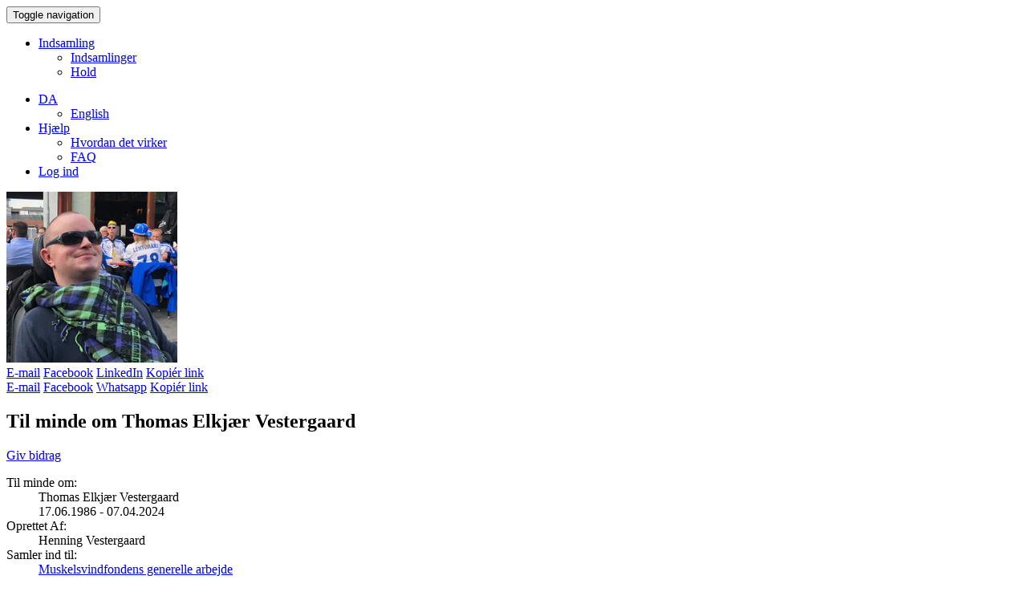

--- FILE ---
content_type: text/html; charset=utf-8
request_url: https://indsamling.muskelsvindfonden.dk/fundraisers/thomas-elkjaer-vestergaard
body_size: 6617
content:
<!DOCTYPE html>
<html lang="da">
  <head>
    <meta charset="utf-8">

<meta http-equiv="x-ua-compatible" content="ie=edge">
<meta name="viewport" content="width=device-width initial-scale=1 shrink-to-fit=no">

<meta name="action-cable-url" content="/ws" />

<title>Thomas Elkjær Vestergaard | Din støtte giver livskvalitet – støt Muskelsvindfonden her</title>

<style> html{display:none;} </style>
<script>
  if (self == top) {
    document.documentElement.style.display = 'block';
  } else {
    top.location = self.location;
  }
</script>

<script>
  var I18n = {};
  I18n.default_locale = "da";
  I18n.locale = "da";
</script>



<link rel="stylesheet" href="https://cdn.ybn-assets.com/assets/application-86f2b1586277c0fe9390357febd711289443c99184ebf62758f7b1b0bf3b9530.css" media="all" />
<link rel="stylesheet" href="https://cdn.ybn-assets.com/assets/themes/muskelsvindfonden-d9eacf9e06d1e7cf1797acc1775200d528308c048f5fb291c63214787ba2b06a.css" media="all" />
<link rel="icon" type="image/x-icon" href="https://cdn.ybn-assets.com/assets/themes/muskelsvindfonden-favicon-810f4b2f2d18a81c0432ba407640ca5c069fa2a10ddb7ceb0dff8a1727c24aba.ico" />
<meta name="csrf-param" content="authenticity_token" />
<meta name="csrf-token" content="aBO3IrKEP8koRqLsIUfIw6hUCSPkCLrNlKwFH-YniV1vRTkMo6CitLBMjHh4AYakhlDiBGTe0cAAZNeGZjd_4A" />
<link rel="canonical" href="https://indsamling.muskelsvindfonden.dk/fundraisers/thomas-elkjaer-vestergaard" hreflang="da">

<link rel="alternate" href="https://indsamling.muskelsvindfonden.dk/en/fundraisers/thomas-elkjaer-vestergaard" hreflang="en">


<meta name="description" content="Til minde om vores kæreste Thomas.Thomas har i sin opvækst altid haft stor glæde af Muskelsvindfondens mange aktiviteter og ferieophold.Derfor vil vi gerne på vegne af Thomas tildele donationen til..." />

<meta property="og:title" content="Thomas Elkjær Vestergaard" />
<meta property="og:site_name" content="Din støtte giver livskvalitet – støt Muskelsvindfonden her" />
<meta property="og:url" content="https://indsamling.muskelsvindfonden.dk/fundraisers/thomas-elkjaer-vestergaard" />
<meta property="og:description" content="Til minde om vores kæreste Thomas.Thomas har i sin opvækst altid haft stor glæde af Muskelsvindfondens mange aktiviteter og ferieophold.Derfor vil vi gerne på vegne af Thomas tildele donationen til..." />
<meta property="og:type" content="article" />

<meta property="og:image" content="https://images.yourbetternow.org/637cd801-9b4a-46b3-964e-0ca36c91cfdb/-/crop/1431x806/154,0/-/preview/-/scale_crop/600x315/center/" />
<meta name="twitter:image" content="https://images.yourbetternow.org/637cd801-9b4a-46b3-964e-0ca36c91cfdb/-/crop/1431x806/154,0/-/preview/-/scale_crop/600x315/center/" />

<meta name="twitter:card" content="summary" />

<meta name="twitter:title" content="Thomas Elkjær Vestergaard" />
<meta name="twitter:description" content="Til minde om vores kæreste Thomas.Thomas har i sin opvækst altid haft stor glæde af Muskelsvindfondens mange aktiviteter og ferieophold.Derfor vil vi gerne på vegne af Thomas tildele donationen til..." />



    <script src="https://cdn.ybn-assets.com/packs/js/runtime-d24fa7796f6f8d5d45ed.js" defer="defer"></script>
<script src="https://cdn.ybn-assets.com/packs/js/4155-6e4222304d9fe192c56c.js" defer="defer"></script>
<script src="https://cdn.ybn-assets.com/packs/js/9850-cf8bd3bfc5912caec6f3.js" defer="defer"></script>
<script src="https://cdn.ybn-assets.com/packs/js/shared-6a0a77b28eb2725deab0.js" defer="defer"></script>
      
      
      
  </head>
  <body class="fundraisers fundraisers-show"
    data-consent-manager="default_notice">
    <a id="top"></a>
    
    <header>
  <nav class="navbar navbar-default navbar-fixed-top ybn-global-navbar">
    <div class="container">
      <div class="navbar-header">
        <button type="button"
          class="navbar-toggle collapsed"
          data-toggle="collapse"
          data-target="#js-top-nav"
          aria-expanded="false">
          <span class="sr-only">Toggle navigation</span>
          <span class="icon-bar"></span>
          <span class="icon-bar"></span>
          <span class="icon-bar"></span>
        </button>
          <span class="navbar-brand">
            <a class="navbar-logo" href="/"></a>
          </span>
      </div>
      <div class="collapse navbar-collapse" id="js-top-nav">
          <ul class="nav navbar-nav">
              <li class="dropdown">
                <a href="#" class="dropdown-toggle" data-toggle="dropdown"
                  data-hover="dropdown"
                  role="button" aria-expanded="false"
                  >Indsamling <span class="caret"></span></a>
                <ul class="dropdown-menu" role="menu">
                  <li><a href="/fundraisers">Indsamlinger</a></li>
                  <li><a href="/teams">Hold</a></li>
                </ul>
              </li>
          </ul>
        <ul class="nav navbar-nav navbar-right">
          <li class="dropdown">
            <a href="#"
              class="dropdown-toggle"
              type="button"
              data-toggle="dropdown"
              data-hover="dropdown"
              role="button"
              aria-expanded="false">
              <i class="fas fa-globe"></i><span class="fa5-text">DA</span>
              <span class="caret"></span>
            </a>

            <ul class="dropdown-menu" role="menu">
                <li><a href="https://indsamling.muskelsvindfonden.dk/en/fundraisers/thomas-elkjaer-vestergaard">English</a></li>
            </ul>
          </li>
            <li class="dropdown">
              <a href="#"
                class="dropdown-toggle"
                type="button"
                data-toggle="dropdown"
                data-hover="dropdown"
                role="button"
                aria-expanded="false">
                <i class="fas fa-life-ring"></i><span class="fa5-text">Hjælp</span>
                <span class="caret"></span>
              </a>

              <ul class="dropdown-menu" role="menu">
                <li>
                  <a href="/how-it-works">Hvordan det virker</a>
                </li>
                <li>
                  <a target="_blank" rel="noopener noreferrer" href="/support">FAQ</a>
                </li>
              </ul>
            </li>
            <li><a href="/sign-in"><i class="fas fa-user"></i><span class="fa5-text">Log ind</span></a></li>

        </ul>
      </div>
    </div>
  </nav>
</header>

    
          
<style type="text/css">
  .ybn-cover {
    background: -moz-linear-gradient(top, rgba(0, 0, 0, 0) 0%, rgba(0, 0, 0, 0) 59%, rgba(0, 0, 0, 0.65) 100%), url(https://images.yourbetternow.org/637cd801-9b4a-46b3-964e-0ca36c91cfdb/-/crop/1431x806/154,0/-/preview/) no-repeat !important;
    background: -webkit-linear-gradient(top, rgba(0, 0, 0, 0) 0%, rgba(0, 0, 0, 0) 59%, rgba(0, 0, 0, 0.65) 100%), url(https://images.yourbetternow.org/637cd801-9b4a-46b3-964e-0ca36c91cfdb/-/crop/1431x806/154,0/-/preview/) no-repeat !important;
    background: linear-gradient(to bottom, rgba(0, 0, 0, 0) 0%, rgba(0, 0, 0, 0) 59%, rgba(0, 0, 0, 0.65) 100%), url(https://images.yourbetternow.org/637cd801-9b4a-46b3-964e-0ca36c91cfdb/-/crop/1431x806/154,0/-/preview/) no-repeat !important;
      
    background-position: center !important;
      
    background-size: cover !important;
  }
</style>

<div class="ybn-cover"></div>
    <main class="primary-content">
      <div class="container ybn-content-area">
          <section class="container ybn-landing">
  <div class="row">
    <div class="col-sm-3 col-xs-4 ybn-col-tn-12">
      <div class="ybn-avatar-container">
        

        
        
        <img class="img-full-width ybn-owner-image" src="https://images.yourbetternow.org/2e3e5cf6-013e-4ae3-b4db-c40055d0da6e/-/crop/768x769/0,66/-/scale_crop/213x213/center/" />
        
      </div>
      <div class="ybn-col-tn-show">
        <div class="btn-group btn-group-sm btn-group-justified ybn-social-buttons hidden-xs hidden-sm" role="group">
  <a class="btn btn-default envelope-hover" target="_blank" href="mailto:?body=https%3A%2F%2Findsamling.muskelsvindfonden.dk%2Ffundraisers%2Fthomas-elkjaer-vestergaard&amp;subject=Til%20minde%20om%20Thomas%20Elkj%C3%A6r%20Vestergaard"><i class="fas fa-envelope"></i><span class="fa5-text"><span class="hidden-xs">E-mail</span></span></a> <a class="btn btn-default facebook-hover" target="_blank" rel="noopener noreferrer" href="https://www.facebook.com/sharer/sharer.php?u=https%3A%2F%2Findsamling.muskelsvindfonden.dk%2Ffundraisers%2Fthomas-elkjaer-vestergaard"><i class="fab fa-facebook"></i><span class="fa5-text"><span class="hidden-xs">Facebook</span></span></a> <a class="btn btn-default linkedin-hover" target="_blank" rel="noopener noreferrer" href="https://www.linkedin.com/shareArticle?mini=true&amp;url=https%3A%2F%2Findsamling.muskelsvindfonden.dk%2Ffundraisers%2Fthomas-elkjaer-vestergaard&amp;title=Til+minde+om+Thomas+Elkj%C3%A6r+Vestergaard"><i class="fab fa-linkedin"></i><span class="fa5-text"><span class="hidden-xs">LinkedIn</span></span></a> <a class="btn btn-default d-none link-hover" data-controller="copyable-link" data-action="click-&gt;copyable-link#copy" data-copyable-link-hidden-class="d-none" href="https://indsamling.muskelsvindfonden.dk/fundraisers/thomas-elkjaer-vestergaard"><i class="fas fa-link"></i><span class="fa5-text"><span class="hidden-xs">Kopiér link</span></span></a>
</div>
<div class="btn-group btn-group-sm btn-group-justified ybn-social-buttons hidden-md hidden-lg" role="group">
  <a class="btn btn-default envelope-hover" target="_blank" href="mailto:?body=https%3A%2F%2Findsamling.muskelsvindfonden.dk%2Ffundraisers%2Fthomas-elkjaer-vestergaard&amp;subject=Til%20minde%20om%20Thomas%20Elkj%C3%A6r%20Vestergaard"><i class="fas fa-envelope"></i><span class="fa5-text"><span class="hidden-xs">E-mail</span></span></a> <a class="btn btn-default facebook-hover" target="_blank" rel="noopener noreferrer" href="https://www.facebook.com/sharer/sharer.php?u=https%3A%2F%2Findsamling.muskelsvindfonden.dk%2Ffundraisers%2Fthomas-elkjaer-vestergaard"><i class="fab fa-facebook"></i><span class="fa5-text"><span class="hidden-xs">Facebook</span></span></a> <a class="btn btn-default whatsapp-hover" target="_blank" rel="noopener noreferrer" href="whatsapp://send?text=Til+minde+om+Thomas+Elkj%C3%A6r+Vestergaard+https%3A%2F%2Findsamling.muskelsvindfonden.dk%2Ffundraisers%2Fthomas-elkjaer-vestergaard"><i class="fab fa-whatsapp"></i><span class="fa5-text"><span class="hidden-xs"><span class="translation_missing" title="translation missing: da.application.sharebar.share_buttons.whatsapp">Whatsapp</span></span></span></a> <a class="btn btn-default d-none link-hover" data-controller="copyable-link" data-action="click-&gt;copyable-link#copy" data-copyable-link-hidden-class="d-none" href="https://indsamling.muskelsvindfonden.dk/fundraisers/thomas-elkjaer-vestergaard"><i class="fas fa-link"></i><span class="fa5-text"><span class="hidden-xs">Kopiér link</span></span></a>
</div>

        <h1>Til minde om Thomas Elkjær Vestergaard</h1>
        <a class="btn btn-primary btn-lg btn-block ybn-donate-btn" href="/fundraisers/thomas-elkjaer-vestergaard/give-donation/start">Giv bidrag</a>
        

        

        
      </div>
      <dl>
        
        <dt>Til minde om:</dt>
        <dd>
          Thomas Elkjær Vestergaard<br>
          
          17.06.1986 - 07.04.2024
          
        </dd>
        

        <dt>Oprettet Af:</dt>
        <dd>Henning Vestergaard</dd>

        

        

        

        
        <dt>Samler ind til:</dt>
        <dd><a href="/projects/muskelsvindfonden-projekt">Muskelsvindfondens generelle arbejde</a></dd>
        
      </dl>
    </div>

    <div class="col-sm-6 col-xs-8 ybn-col-tn-12">
      <div class="ybn-col-tn-hide">
        <h1>Til minde om Thomas Elkjær Vestergaard</h1>
        <div class="btn-group btn-group-sm btn-group-justified ybn-social-buttons hidden-xs hidden-sm" role="group">
  <a class="btn btn-default envelope-hover" target="_blank" href="mailto:?body=https%3A%2F%2Findsamling.muskelsvindfonden.dk%2Ffundraisers%2Fthomas-elkjaer-vestergaard&amp;subject=Til%20minde%20om%20Thomas%20Elkj%C3%A6r%20Vestergaard"><i class="fas fa-envelope"></i><span class="fa5-text"><span class="hidden-xs">E-mail</span></span></a> <a class="btn btn-default facebook-hover" target="_blank" rel="noopener noreferrer" href="https://www.facebook.com/sharer/sharer.php?u=https%3A%2F%2Findsamling.muskelsvindfonden.dk%2Ffundraisers%2Fthomas-elkjaer-vestergaard"><i class="fab fa-facebook"></i><span class="fa5-text"><span class="hidden-xs">Facebook</span></span></a> <a class="btn btn-default linkedin-hover" target="_blank" rel="noopener noreferrer" href="https://www.linkedin.com/shareArticle?mini=true&amp;url=https%3A%2F%2Findsamling.muskelsvindfonden.dk%2Ffundraisers%2Fthomas-elkjaer-vestergaard&amp;title=Til+minde+om+Thomas+Elkj%C3%A6r+Vestergaard"><i class="fab fa-linkedin"></i><span class="fa5-text"><span class="hidden-xs">LinkedIn</span></span></a> <a class="btn btn-default d-none link-hover" data-controller="copyable-link" data-action="click-&gt;copyable-link#copy" data-copyable-link-hidden-class="d-none" href="https://indsamling.muskelsvindfonden.dk/fundraisers/thomas-elkjaer-vestergaard"><i class="fas fa-link"></i><span class="fa5-text"><span class="hidden-xs">Kopiér link</span></span></a>
</div>
<div class="btn-group btn-group-sm btn-group-justified ybn-social-buttons hidden-md hidden-lg" role="group">
  <a class="btn btn-default envelope-hover" target="_blank" href="mailto:?body=https%3A%2F%2Findsamling.muskelsvindfonden.dk%2Ffundraisers%2Fthomas-elkjaer-vestergaard&amp;subject=Til%20minde%20om%20Thomas%20Elkj%C3%A6r%20Vestergaard"><i class="fas fa-envelope"></i><span class="fa5-text"><span class="hidden-xs">E-mail</span></span></a> <a class="btn btn-default facebook-hover" target="_blank" rel="noopener noreferrer" href="https://www.facebook.com/sharer/sharer.php?u=https%3A%2F%2Findsamling.muskelsvindfonden.dk%2Ffundraisers%2Fthomas-elkjaer-vestergaard"><i class="fab fa-facebook"></i><span class="fa5-text"><span class="hidden-xs">Facebook</span></span></a> <a class="btn btn-default whatsapp-hover" target="_blank" rel="noopener noreferrer" href="whatsapp://send?text=Til+minde+om+Thomas+Elkj%C3%A6r+Vestergaard+https%3A%2F%2Findsamling.muskelsvindfonden.dk%2Ffundraisers%2Fthomas-elkjaer-vestergaard"><i class="fab fa-whatsapp"></i><span class="fa5-text"><span class="hidden-xs"><span class="translation_missing" title="translation missing: da.application.sharebar.share_buttons.whatsapp">Whatsapp</span></span></span></a> <a class="btn btn-default d-none link-hover" data-controller="copyable-link" data-action="click-&gt;copyable-link#copy" data-copyable-link-hidden-class="d-none" href="https://indsamling.muskelsvindfonden.dk/fundraisers/thomas-elkjaer-vestergaard"><i class="fas fa-link"></i><span class="fa5-text"><span class="hidden-xs">Kopiér link</span></span></a>
</div>

      </div>
      <div class="ybn-ugc-description">
        <div class="with-readmore" data-read-more-string="Læs mere" data-show-lines="16">Til minde om vores kæreste Thomas.<br><br>Thomas har i sin opvækst altid haft stor glæde af Muskelsvindfondens mange aktiviteter og ferieophold.<br>Derfor vil vi gerne på vegne af Thomas tildele donationen til Muskelsvindfondens arbejde.
Vi håber, den kan skabe støtte og glæde for andre.</div>
        
      </div>
    </div>

    <div class="col-sm-3 col-xs-12">
      <a class="btn btn-primary btn-lg btn-block ybn-donate-btn" href="/fundraisers/thomas-elkjaer-vestergaard/give-donation/start">Giv bidrag</a>

      

      

      

      <div id="js-stats-panel">
        
        <h3 class="ybn-sidebar-stat ybn-sidebar-primary-stat">
          
          <span id="js-amount-collected">12.850 kr.</span><br/>
          <small>
            Indsamlet
          </small>
          
          
        </h3>

        

        <p class="ybn-progress-bar-stats clearfix">
          
        </p>

        <div class="clearfix">
          <div class="row ybn-sidebar-secondary-stats">
            <div class="col-xs-6">
              <h3 class="ybn-sidebar-secondary-stat">
                
                
                <span id="js-donations-count">36</span><br>
                <small>Donationer</small>
                
              </h3>
            </div>
            <div class="col-xs-6">
              <h3 class="ybn-sidebar-secondary-stat text-right">
                
                
                  
                
              </h3>
            </div>
          </div>
          
        </div>
        

        

        

        

      </div>
    </div>
  </div>
</section>

<div id="js-activity-wrapper">
  <section class="container ybn-recent-activity">
  <div class="row">
    <div class="col-md-12">
      <header>
        <h2 class="ybn-section-header">Seneste aktivitet</h2>
      </header>
    </div>
  </div>
  
  
    <div class="row">
      <div class="col-md-12">
        <ul class="activity-stream">
          <li class="activity-stream-inverted" id="qbPUbBn2">
  <div class="activity-stream-badge donation">
    <i class="fas fa-credit-card"></i>
  </div>
  <div class="activity-stream-panel">
    <div class="activity-stream-heading">
      <img alt="Lisbeth Elkjær" width="23" height="23" src="https://images.yourbetternow.org/06868e5a-50a6-4761-af84-930953eb9571/-/resize/23x23/" />
<strong>Lisbeth Elkjær</strong>
gav
<strong>

  750 kr.


</strong>

    </div>
    <div class="activity-stream-body">
      


<p>Tak for alt Thomas. Hilsen Carsten, Preben og Lisbeth samt vores familier</p>
<div class="js-ybn-ty-msg">
  

  

  
</div>



    </div>
    <div class="activity-stream-actions">
      
      
    </div>
  </div>
</li>
<li class="" id="y0kUanaQ">
  <div class="activity-stream-badge donation">
    <i class="fas fa-credit-card"></i>
  </div>
  <div class="activity-stream-panel">
    <div class="activity-stream-heading">
      <img alt="Jytte Jakobsen" width="23" height="23" src="https://images.yourbetternow.org/06868e5a-50a6-4761-af84-930953eb9571/-/resize/23x23/" />
<strong>Jytte Jakobsen</strong>
gav
<strong>

  400 kr.


</strong>

    </div>
    <div class="activity-stream-body">
      


<p>Kære Ellen og Henning. Med kærlige hilsner og varme tanker til jer alle. Nete, Jane, Jytte og Bent</p>
<div class="js-ybn-ty-msg">
  

  

  
</div>



    </div>
    <div class="activity-stream-actions">
      
      
    </div>
  </div>
</li>
<li class="activity-stream-inverted" id="z67UDjD9">
  <div class="activity-stream-badge donation">
    <i class="fas fa-credit-card"></i>
  </div>
  <div class="activity-stream-panel">
    <div class="activity-stream-heading">
      <img alt="Karin og Søren Fløe" width="23" height="23" src="https://images.yourbetternow.org/06868e5a-50a6-4761-af84-930953eb9571/-/resize/23x23/" />
<strong>Karin og Søren Fløe</strong>
gav
<strong>

  150 kr.


</strong>

    </div>
    <div class="activity-stream-body">
      


<p>Kondolerer</p>
<div class="js-ybn-ty-msg">
  

  

  
</div>



    </div>
    <div class="activity-stream-actions">
      
      
    </div>
  </div>
</li>
<li class="" id="zgoU0Bxr">
  <div class="activity-stream-badge donation">
    <i class="fas fa-credit-card"></i>
  </div>
  <div class="activity-stream-panel">
    <div class="activity-stream-heading">
      <img alt="Merete Olsen" width="23" height="23" src="https://images.yourbetternow.org/06868e5a-50a6-4761-af84-930953eb9571/-/resize/23x23/" />
<strong>Merete Olsen</strong>
gav
<strong>

  100 kr.


</strong>

    </div>
    <div class="activity-stream-body">
      


<p>Mange tanker og varmeste hilsner til hele familien </p>
<div class="js-ybn-ty-msg">
  

  

  
</div>



    </div>
    <div class="activity-stream-actions">
      
      
    </div>
  </div>
</li>
<li class="activity-stream-inverted" id="qKeUMJwx">
  <div class="activity-stream-badge donation">
    <i class="fas fa-credit-card"></i>
  </div>
  <div class="activity-stream-panel">
    <div class="activity-stream-heading">
      <img alt="Anonym" width="23" height="23" src="https://images.yourbetternow.org/06868e5a-50a6-4761-af84-930953eb9571/-/resize/23x23/" />
<strong>Anonym</strong>
gav
<strong>

  250 kr.


</strong>

    </div>
    <div class="activity-stream-body">
      


<p>Mange varme tanker til hele familien fra Steffen og Inger.</p>
<div class="js-ybn-ty-msg">
  

  

  
</div>



    </div>
    <div class="activity-stream-actions">
      
      
    </div>
  </div>
</li>
<li class="" id="zmGUZg4N">
  <div class="activity-stream-badge donation">
    <i class="fas fa-credit-card"></i>
  </div>
  <div class="activity-stream-panel">
    <div class="activity-stream-heading">
      <img alt="Bodil Elkjær" width="23" height="23" src="https://images.yourbetternow.org/06868e5a-50a6-4761-af84-930953eb9571/-/resize/23x23/" />
<strong>Bodil Elkjær</strong>
gav
<strong>

  250 kr.


</strong>

    </div>
    <div class="activity-stream-body">
      


<p>En sidste hilsen fra moster og Tage</p>
<div class="js-ybn-ty-msg">
  

  

  
</div>



    </div>
    <div class="activity-stream-actions">
      
      
    </div>
  </div>
</li>
<li class="activity-stream-inverted" id="zmGUZgwB">
  <div class="activity-stream-badge donation">
    <i class="fas fa-credit-card"></i>
  </div>
  <div class="activity-stream-panel">
    <div class="activity-stream-heading">
      <img alt="Bodil Elkjær" width="23" height="23" src="https://images.yourbetternow.org/06868e5a-50a6-4761-af84-930953eb9571/-/resize/23x23/" />
<strong>Bodil Elkjær</strong>
gav
<strong>

  500 kr.


</strong>

    </div>
    <div class="activity-stream-body">
      


<p>En sidste hilsen fra familien i Tjørring</p>
<div class="js-ybn-ty-msg">
  

  

  
</div>



    </div>
    <div class="activity-stream-actions">
      
      
    </div>
  </div>
</li>
<li class="" id="zLVUV09b">
  <div class="activity-stream-badge donation">
    <i class="fas fa-credit-card"></i>
  </div>
  <div class="activity-stream-panel">
    <div class="activity-stream-heading">
      <img alt="Susie Midtgaard " width="23" height="23" src="https://images.yourbetternow.org/06868e5a-50a6-4761-af84-930953eb9571/-/resize/23x23/" />
<strong>Susie Midtgaard </strong>
gav
<strong>

  200 kr.


</strong>

    </div>
    <div class="activity-stream-body">
      


<p>Fra VU madklubben ❤️</p>
<div class="js-ybn-ty-msg">
  

  

  
</div>



    </div>
    <div class="activity-stream-actions">
      
      
    </div>
  </div>
</li>
<li class="activity-stream-inverted" id="zLVUV0WM">
  <div class="activity-stream-badge donation">
    <i class="fas fa-credit-card"></i>
  </div>
  <div class="activity-stream-panel">
    <div class="activity-stream-heading">
      <img alt="Trine Mortensen" width="23" height="23" src="https://images.yourbetternow.org/06868e5a-50a6-4761-af84-930953eb9571/-/resize/23x23/" />
<strong>Trine Mortensen</strong>
gav
<strong>

  250 kr.


</strong>

    </div>
    <div class="activity-stream-body">
      


<p>Trods de kort du var givet, har du inspireret til smil. </p>
<div class="js-ybn-ty-msg">
  

  

  
</div>



    </div>
    <div class="activity-stream-actions">
      
      
    </div>
  </div>
</li>
<li class="" id="ABZU45oM">
  <div class="activity-stream-badge donation">
    <i class="fas fa-credit-card"></i>
  </div>
  <div class="activity-stream-panel">
    <div class="activity-stream-heading">
      <img alt="Thomas Bach" width="23" height="23" src="https://images.yourbetternow.org/06868e5a-50a6-4761-af84-930953eb9571/-/resize/23x23/" />
<strong>Thomas Bach</strong>
gav
<strong>

  250 kr.


</strong>

    </div>
    <div class="activity-stream-body">
      


<p>Tak for alt makker😊.
Kærlig Hilsen
Bach</p>
<div class="js-ybn-ty-msg">
  

  

  
</div>



    </div>
    <div class="activity-stream-actions">
      
      
    </div>
  </div>
</li>
<li class="activity-stream-inverted" id="yNVUmj3M">
  <div class="activity-stream-badge donation">
    <i class="fas fa-credit-card"></i>
  </div>
  <div class="activity-stream-panel">
    <div class="activity-stream-heading">
      <img alt="Margit og Hans Iversen" width="23" height="23" src="https://images.yourbetternow.org/06868e5a-50a6-4761-af84-930953eb9571/-/resize/23x23/" />
<strong>Margit og Hans Iversen</strong>
gav
<strong>

  200 kr.


</strong>

    </div>
    <div class="activity-stream-body">
      


<p>Til minde om Thomas.
Mange varme tanker til jer alle.
Familien Kølbæk Iversen</p>
<div class="js-ybn-ty-msg">
  

  

  
</div>



    </div>
    <div class="activity-stream-actions">
      
      
    </div>
  </div>
</li>
<li class="" id="zGeUwQ8P">
  <div class="activity-stream-badge donation">
    <i class="fas fa-credit-card"></i>
  </div>
  <div class="activity-stream-panel">
    <div class="activity-stream-heading">
      <img alt="Kasper og Henriette  Hedegprd" width="23" height="23" src="https://images.yourbetternow.org/06868e5a-50a6-4761-af84-930953eb9571/-/resize/23x23/" />
<strong>Kasper og Henriette  Hedegprd</strong>
gav
<strong>

  200 kr.


</strong>

    </div>
    <div class="activity-stream-body">
      


<p>Vi tænker på hele familien i en svær tid.</p>
<div class="js-ybn-ty-msg">
  

  

  
</div>



    </div>
    <div class="activity-stream-actions">
      
      
    </div>
  </div>
</li>
<li class="activity-stream-inverted" id="zmGUZg3D">
  <div class="activity-stream-badge donation">
    <i class="fas fa-credit-card"></i>
  </div>
  <div class="activity-stream-panel">
    <div class="activity-stream-heading">
      <img alt="Mona Jørgensen" width="23" height="23" src="https://images.yourbetternow.org/06868e5a-50a6-4761-af84-930953eb9571/-/resize/23x23/" />
<strong>Mona Jørgensen</strong>
gav
<strong>

  150 kr.


</strong>

    </div>
    <div class="activity-stream-body">
      


<p>Varme tanker og dyb medfølelse til Ellen, Henning og hele familien ifm Thomas død fra Mona</p>
<div class="js-ybn-ty-msg">
  

  

  
</div>



    </div>
    <div class="activity-stream-actions">
      
      
    </div>
  </div>
</li>
<li class="" id="ABZU45Vb">
  <div class="activity-stream-badge donation">
    <i class="fas fa-credit-card"></i>
  </div>
  <div class="activity-stream-panel">
    <div class="activity-stream-heading">
      <img alt="Anonym" width="23" height="23" src="https://images.yourbetternow.org/06868e5a-50a6-4761-af84-930953eb9571/-/resize/23x23/" />
<strong>Anonym</strong>
gav
<strong>

  575 kr.


</strong>

    </div>
    <div class="activity-stream-body">
      


<p>De varmeste hilsner fra Niels W. Gadesvej</p>
<div class="js-ybn-ty-msg">
  

  

  
</div>



    </div>
    <div class="activity-stream-actions">
      
      
    </div>
  </div>
</li>
<li class="activity-stream-inverted" id="yNVUmjGJ">
  <div class="activity-stream-badge donation">
    <i class="fas fa-credit-card"></i>
  </div>
  <div class="activity-stream-panel">
    <div class="activity-stream-heading">
      <img alt="Søren N. Sørensen" width="23" height="23" src="https://images.yourbetternow.org/06868e5a-50a6-4761-af84-930953eb9571/-/resize/23x23/" />
<strong>Søren N. Sørensen</strong>
gav
<strong>

  150 kr.


</strong>

    </div>
    <div class="activity-stream-body">
      


<p>Kære Ellen og Henning 
De varmeste hilsner fra Margrete og Søren </p>
<div class="js-ybn-ty-msg">
  

  

  
</div>



    </div>
    <div class="activity-stream-actions">
      
      
    </div>
  </div>
</li>
<li class="" id="zjXU1RKO">
  <div class="activity-stream-badge donation">
    <i class="fas fa-credit-card"></i>
  </div>
  <div class="activity-stream-panel">
    <div class="activity-stream-heading">
      <img alt="Rikke og Trine" width="23" height="23" src="https://images.yourbetternow.org/06868e5a-50a6-4761-af84-930953eb9571/-/resize/23x23/" />
<strong>Rikke og Trine</strong>
gav
<strong>

  250 kr.


</strong>

    </div>
    <div class="activity-stream-body">
      


<p>Til minde om Thomas og de mange gode stunder på Niels W Gades vej</p>
<div class="js-ybn-ty-msg">
  

  

  
</div>



    </div>
    <div class="activity-stream-actions">
      
      
    </div>
  </div>
</li>
<li class="activity-stream-inverted" id="qbPUb5eY">
  <div class="activity-stream-badge donation">
    <i class="fas fa-credit-card"></i>
  </div>
  <div class="activity-stream-panel">
    <div class="activity-stream-heading">
      <img alt="Jannie Brown" width="23" height="23" src="https://images.yourbetternow.org/06868e5a-50a6-4761-af84-930953eb9571/-/resize/23x23/" />
<strong>Jannie Brown</strong>
gav
<strong>

  250 kr.


</strong>

    </div>
    <div class="activity-stream-body">
      


<p>Vi tænker på familien i denne svære tid. 
Kurt Pedersen / Jannie Brown</p>
<div class="js-ybn-ty-msg">
  

  

  
</div>



    </div>
    <div class="activity-stream-actions">
      
      
    </div>
  </div>
</li>
<li class="" id="APbUnBvE">
  <div class="activity-stream-badge donation">
    <i class="fas fa-credit-card"></i>
  </div>
  <div class="activity-stream-panel">
    <div class="activity-stream-heading">
      <img alt="Anonym Anonym" width="23" height="23" src="https://images.yourbetternow.org/06868e5a-50a6-4761-af84-930953eb9571/-/resize/23x23/" />
<strong>Anonym Anonym</strong>
gav
<strong>

  200 kr.


</strong>

    </div>
    <div class="activity-stream-body">
      


<p>Mange tanker til hele familien.</p>
<div class="js-ybn-ty-msg">
  

  

  
</div>



    </div>
    <div class="activity-stream-actions">
      
      
    </div>
  </div>
</li>
<li class="activity-stream-inverted" id="A2mU259V">
  <div class="activity-stream-badge donation">
    <i class="fas fa-credit-card"></i>
  </div>
  <div class="activity-stream-panel">
    <div class="activity-stream-heading">
      <img alt="Arne Elkjær" width="23" height="23" src="https://images.yourbetternow.org/06868e5a-50a6-4761-af84-930953eb9571/-/resize/23x23/" />
<strong>Arne Elkjær</strong>
gav
<strong>

  1.000 kr.


</strong>

    </div>
    <div class="activity-stream-body">
      


<p>Tak for alle de gode minder Thomas.
Kærlig hilsen
Laura, Lotte og Michael
Mette og Martin
Karen Margrethe og Arne</p>
<div class="js-ybn-ty-msg">
  

  

  
</div>



    </div>
    <div class="activity-stream-actions">
      
      
    </div>
  </div>
</li>
<li class="" id="AXmUe3Zg">
  <div class="activity-stream-badge donation">
    <i class="fas fa-credit-card"></i>
  </div>
  <div class="activity-stream-panel">
    <div class="activity-stream-heading">
      <img alt="Jesper Rosengaard" width="23" height="23" src="https://images.yourbetternow.org/06868e5a-50a6-4761-af84-930953eb9571/-/resize/23x23/" />
<strong>Jesper Rosengaard</strong>
gav
<strong>

  500 kr.


</strong>

    </div>
    <div class="activity-stream-body">
      


<p>Kære Ellen, Henning, Lasse og Louise. 

Vores kærligste medfølelse til jer og resten af familien. Vi sender de varmeste tanker til jer alle. 

Hilsen Christian, Mikkel Bo, Rasmus, Simon og Jesper</p>
<div class="js-ybn-ty-msg">
  

  

  
</div>



    </div>
    <div class="activity-stream-actions">
      
      
    </div>
  </div>
</li>
<li class="activity-stream-inverted" id="zgoU0dZx">
  <div class="activity-stream-badge donation">
    <i class="fas fa-credit-card"></i>
  </div>
  <div class="activity-stream-panel">
    <div class="activity-stream-heading">
      <img alt="Anonym" width="23" height="23" src="https://images.yourbetternow.org/06868e5a-50a6-4761-af84-930953eb9571/-/resize/23x23/" />
<strong>Anonym</strong>
gav
<strong>

  400 kr.


</strong>

    </div>
    <div class="activity-stream-body">
      


<p>Tanker til hele familien.
Fra Louises PhD kollegaer</p>
<div class="js-ybn-ty-msg">
  

  

  
</div>



    </div>
    <div class="activity-stream-actions">
      
      
    </div>
  </div>
</li>
<li class="" id="qdgUVL4n">
  <div class="activity-stream-badge donation">
    <i class="fas fa-credit-card"></i>
  </div>
  <div class="activity-stream-panel">
    <div class="activity-stream-heading">
      <img alt="Peder Pedersen" width="23" height="23" src="https://images.yourbetternow.org/06868e5a-50a6-4761-af84-930953eb9571/-/resize/23x23/" />
<strong>Peder Pedersen</strong>
gav
<strong>

  500 kr.


</strong>

    </div>
    <div class="activity-stream-body">
      


<p>Gode minder og fælles oplevelser i hjertet er gemt, tak Thomas
De kærligste hilsner Birgitte og Peder </p>
<div class="js-ybn-ty-msg">
  

  

  
</div>



    </div>
    <div class="activity-stream-actions">
      
      
    </div>
  </div>
</li>
<li class="activity-stream-inverted" id="ApaUb2mk">
  <div class="activity-stream-badge donation">
    <i class="fas fa-credit-card"></i>
  </div>
  <div class="activity-stream-panel">
    <div class="activity-stream-heading">
      <img alt="Casper  Vestergaard Olesen" width="23" height="23" src="https://images.yourbetternow.org/06868e5a-50a6-4761-af84-930953eb9571/-/resize/23x23/" />
<strong>Casper  Vestergaard Olesen</strong>
gav
<strong>

  1.000 kr.


</strong>

    </div>
    <div class="activity-stream-body">
      


<p>Kære Thomas 
Det er med tungt hjerte, at jeg er blevet bekendt med din bortgang. Livet er ikke retfærdigt, gode kærlige mennesker rejser over på den anden side længe før det var meningen. Jeg vil altid huske dig som en god ven! Ære være dit minde!</p>
<div class="js-ybn-ty-msg">
  

  

  
</div>



    </div>
    <div class="activity-stream-actions">
      
      
    </div>
  </div>
</li>
<li class="" id="y3ZU34dK">
  <div class="activity-stream-badge donation">
    <i class="fas fa-credit-card"></i>
  </div>
  <div class="activity-stream-panel">
    <div class="activity-stream-heading">
      <img alt="Svenning  Vestergaard " width="23" height="23" src="https://images.yourbetternow.org/06868e5a-50a6-4761-af84-930953eb9571/-/resize/23x23/" />
<strong>Svenning  Vestergaard </strong>
gav
<strong>

  300 kr.


</strong>

    </div>
    <div class="activity-stream-body">
      


<p>Kærlig hilsen fra Karen og Svenning </p>
<div class="js-ybn-ty-msg">
  

  

  
</div>



    </div>
    <div class="activity-stream-actions">
      
      
    </div>
  </div>
</li>

        </ul>

        
        <div class="col-md-offset-4 col-md-4">
          <form class="button_to" method="get" action="/activity?last_id=674697&amp;subject=zOdijjby" data-remote="true"><input data-disable-with="Loading ..." rel="nofollow" class="btn btn-default btn-block" id="load-more" type="submit" value="Se flere" /></form>
        </div>
        

      </div>
    </div>
  

  
</section>


</div>

      </div>
    </main>
    <div id="js-toast"
  data-controller="toast"
  data-action="showAlert@window->toast#showAlert clearAlerts@window-toast#clearAlerts"
  ><template data-toast-target="alertTemplate"><div class="alert alert-dismissable" role="alert"><button type="button" class="close" data-action="click->toast#clearAlert" data-dismiss="alert" aria-label="Close"><span aria-hidden="true">&times;</span></button></div></template></div>
    <footer class="footer">
  <style>
  .charity-footer {
    background-image: linear-gradient(90deg, #cf2020 10%, #e00092 110%);
  }
</style>
<div class="charity-footer">
  <div class="container clearfix text-center">
    Kongsvang Allé 23, 8000<br>
    8000 Aarhus C<br>
    CVR: 41628014<br>
    Telefon: 89 48 22 22<br>
    Email: <a href="mailto:info@muskelsvindfonden.dk">info@muskelsvindfonden.dk</a>
  </div>
</div>

  <div class="ybn-bn-footer">
    <div class="container text-center">
      <div class="row">
        <div class="col-md-12">
          <p class="text-muted">
            <a href="https://muskelsvindfonden.dk/om-muskelsvindfonden/muskelsvindfondens-persondatapolitik/">Persondatapolitik</a> &middot;
            <a href="/cookies">Cookies</a> &middot;
            <a href="/terms">Vilkår og Betingelser</a>
          </p>
          <p class="text-center">
            Powered by <a href="https://www.betternow.org/">BetterNow</a>
          </p>
        </div>
      </div>
      <div class="row">
        <div class="col-md-12 text-center">
          <i class="fab fa-lg fa-cc-visa"></i>
          <i class="fab fa-lg fa-cc-mastercard"></i>
        </div>
      </div>
    </div>
  </div>
</footer>

        <aside id="cookie-prompt">
  <div class="container">
    <div class="col-sm-offset-1 col-sm-5 ybn-cookie-notice">
      Vi bruger cookies. Du kan vælge mellem kun at acceptere cookies, der er nødvendige for driften, eller acceptere alle cookies, herunder marketing cookies fra f.eks. YouTube etc. <a target="_blank" href="/cookies">Mere information</a>
    </div>
    <div class="col-sm-offset-1 col-sm-4 ybn-cookie-actions">
      <button type="button" id="js-essential-only" class="btn btn-default">
        Afvis ikke-nødvendige
      </button>

      <button type="button" id="js-allow-all" class="btn btn-default">
        Tillad alle
      </button>
    </div>
  </div>
</aside>
          <script src="https://cdn.ybn-assets.com/assets/application-a94ac7ee74baaef9554a0bb30c102a9a66426ac5450a8c08e57fa0ea9f7532b1.js"></script>






  </body>
</html>
